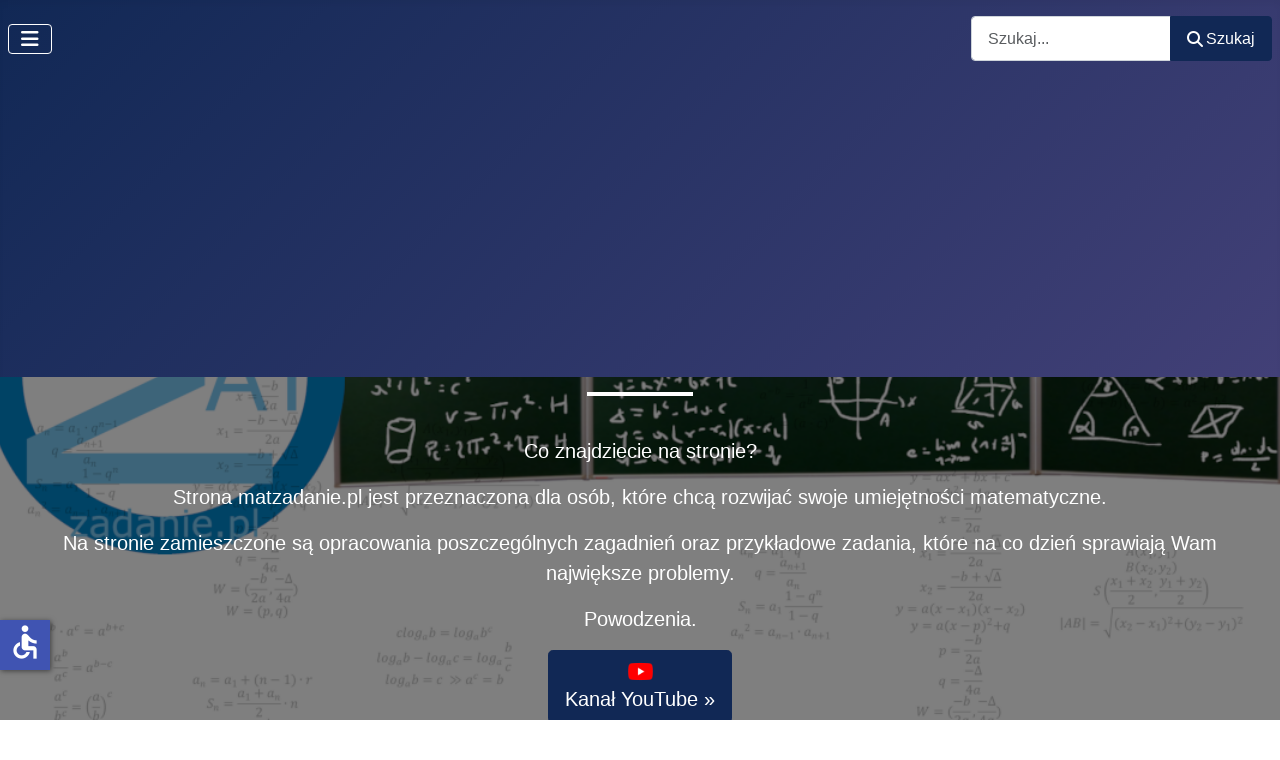

--- FILE ---
content_type: text/html; charset=utf-8
request_url: https://matzadanie.pl/dzial-i/funkcje-i-ich-wlasnosci/zbior-wartosci-funkcji-liczbowej/zbior-wartosci-funkcji-liczbowej-zadanie-6
body_size: 9927
content:
<!DOCTYPE html>
<html lang="pl-pl" dir="ltr">

<head>
    <meta charset="utf-8">
	<meta name="viewport" content="width=device-width, initial-scale=1">
	<meta name="description" content="Sprawdź, czy liczba 5 należy do zbioru wartości funkcji: a) f(x)=3x-6,x∈C b) g(x)=-4x-7,x∈{-5,-3,-1} Zbiór wartości funkcji liczbowej. Zadanie 6">
	<meta name="generator" content="Joomla! - Open Source Content Management">
	<title>Zbiór wartości funkcji liczbowej. Zadanie 6</title>
	<link href="/media/templates/site/cassiopeia/images/joomla-favicon.svg" rel="icon" type="image/svg+xml">
	<link href="/media/templates/site/cassiopeia/images/favicon.ico" rel="alternate icon" type="image/vnd.microsoft.icon">
	<link href="/media/system/images/joomla-favicon-pinned.svg" rel="mask-icon" color="#000">
	<link href="https://matzadanie.pl/component/finder/search?format=opensearch&amp;Itemid=101" rel="search" title="szukaj w matzadanie..." type="application/opensearchdescription+xml">

    <link href="/media/system/css/joomla-fontawesome.min.css?a511d9" rel="lazy-stylesheet"><noscript><link href="/media/system/css/joomla-fontawesome.min.css?a511d9" rel="stylesheet"></noscript>
	<link href="/media/templates/site/cassiopeia/css/template.min.css?a511d9" rel="stylesheet">
	<link href="/media/templates/site/cassiopeia/css/global/colors_standard.min.css?a511d9" rel="stylesheet">
	<link href="/media/vendor/awesomplete/css/awesomplete.css?1.1.7" rel="stylesheet">
	<link href="/media/templates/site/cassiopeia/css/vendor/joomla-custom-elements/joomla-alert.min.css?0.4.1" rel="stylesheet">
	<link href="/media/templates/site/cassiopeia/css/user.css?a511d9" rel="stylesheet">
	<link href="/plugins/content/jw_allvideos/jw_allvideos/tmpl/Responsive/css/template.css?v=7.0" rel="stylesheet">
	<style>:root {
		--hue: 214;
		--template-bg-light: #f0f4fb;
		--template-text-dark: #495057;
		--template-text-light: #ffffff;
		--template-link-color: var(--link-color);
		--template-special-color: #001B4C;
		
	}</style>
	<style>
#mod-custom111{background-image: url("/images/banners/banner2.png");}
</style>

    <script src="/media/vendor/metismenujs/js/metismenujs.min.js?1.4.0" defer></script>
	<script src="/media/templates/site/cassiopeia/js/mod_menu/menu-metismenu.min.js?a511d9" defer></script>
	<script type="application/json" class="joomla-script-options new">{"joomla.jtext":{"MOD_FINDER_SEARCH_VALUE":"Szukaj...","COM_FINDER_SEARCH_FORM_LIST_LABEL":"Wyniki wyszukiwania","JLIB_JS_AJAX_ERROR_OTHER":"Wystąpił błąd podczas pobierania danych JSON: kod odpowiedzi HTTP %s.","JLIB_JS_AJAX_ERROR_PARSE":"Wystąpił błąd podczas przetwarzania następujących danych JSON:<br\/><code style=\"color:inherit;white-space:pre-wrap;padding:0;margin:0;border:0;background:inherit;\">%s<\/code>.","ERROR":"Błąd","MESSAGE":"Wiadomość","NOTICE":"Uwaga","WARNING":"Ostrzeżenie","JCLOSE":"Zamknij","JOK":"OK","JOPEN":"Otwórz"},"finder-search":{"url":"\/component\/finder\/?task=suggestions.suggest&format=json&tmpl=component&Itemid=101"},"system.paths":{"root":"","rootFull":"https:\/\/matzadanie.pl\/","base":"","baseFull":"https:\/\/matzadanie.pl\/"},"csrf.token":"1dbaf70a64cb389e4f8032e9e325978e","accessibility-options":{"labels":{"menuTitle":"Ustawienia dostępności","increaseText":"Zwiększ rozmiar tekstu","decreaseText":"Zmniejsz rozmiar tekstu","increaseTextSpacing":"Zwiększ odstępy w tekście","decreaseTextSpacing":"Zmniejsz odstępy w tekście","invertColors":"Odwróć kolory","grayHues":"Szare odcienie","underlineLinks":"Podkreślaj łącza","bigCursor":"Duży kursor","readingGuide":"Linia czytania","textToSpeech":"Tekst na mowę","speechToText":"Mowa na tekst","resetTitle":"Wyczyść","closeTitle":"Zamknij"},"icon":{"position":{"left":{"size":"0","units":"px"}},"useEmojis":false},"hotkeys":{"enabled":true,"helpTitles":true},"textToSpeechLang":["pl-PL"],"speechToTextLang":["pl-PL"]}}</script>
	<script src="/media/system/js/core.min.js?a3d8f8"></script>
	<script src="/media/templates/site/cassiopeia/js/template.min.js?a511d9" type="module"></script>
	<script src="/media/vendor/bootstrap/js/collapse.min.js?5.3.8" type="module"></script>
	<script src="/media/vendor/awesomplete/js/awesomplete.min.js?1.1.7" defer></script>
	<script src="/media/com_finder/js/finder.min.js?755761" type="module"></script>
	<script src="/media/system/js/messages.min.js?9a4811" type="module"></script>
	<script src="/media/vendor/accessibility/js/accessibility.min.js?3.0.17" defer></script>
	<script src="/plugins/content/jw_allvideos/jw_allvideos/includes/js/behaviour.js?v=7.0"></script>
	<script type="application/ld+json">{"@context":"https://schema.org","@type":"BreadcrumbList","@id":"https://matzadanie.pl/#/schema/BreadcrumbList/17","itemListElement":[{"@type":"ListItem","position":1,"item":{"@id":"https://matzadanie.pl/","name":"Start"}},{"@type":"ListItem","position":2,"item":{"@id":"https://matzadanie.pl/dzial-i","name":"Dział I"}},{"@type":"ListItem","position":3,"item":{"@id":"https://matzadanie.pl/dzial-i/funkcje-i-ich-wlasnosci","name":"Funkcje i ich własności"}},{"@type":"ListItem","position":4,"item":{"@id":"https://matzadanie.pl/dzial-i/funkcje-i-ich-wlasnosci/zbior-wartosci-funkcji-liczbowej","name":"Zbiór wartości funkcji liczbowej"}},{"@type":"ListItem","position":5,"item":{"name":"Zbiór wartości funkcji liczbowej. Zadanie 6"}}]}</script>
	<script type="application/ld+json">{"@context":"https://schema.org","@graph":[{"@type":"Organization","@id":"https://matzadanie.pl/#/schema/Organization/base","name":"matzadanie.pl","url":"https://matzadanie.pl/"},{"@type":"WebSite","@id":"https://matzadanie.pl/#/schema/WebSite/base","url":"https://matzadanie.pl/","name":"matzadanie.pl","publisher":{"@id":"https://matzadanie.pl/#/schema/Organization/base"},"potentialAction":{"@type":"SearchAction","target":"https://matzadanie.pl/component/finder/search?q={search_term_string}&amp;Itemid=101","query-input":"required name=search_term_string"}},{"@type":"WebPage","@id":"https://matzadanie.pl/#/schema/WebPage/base","url":"https://matzadanie.pl/dzial-i/funkcje-i-ich-wlasnosci/zbior-wartosci-funkcji-liczbowej/zbior-wartosci-funkcji-liczbowej-zadanie-6","name":"Zbiór wartości funkcji liczbowej. Zadanie 6","description":"Sprawdź, czy liczba 5 należy do zbioru wartości funkcji: a) f(x)=3x-6,x∈C b) g(x)=-4x-7,x∈{-5,-3,-1} Zbiór wartości funkcji liczbowej. Zadanie 6","isPartOf":{"@id":"https://matzadanie.pl/#/schema/WebSite/base"},"about":{"@id":"https://matzadanie.pl/#/schema/Organization/base"},"inLanguage":"pl-PL","breadcrumb":{"@id":"https://matzadanie.pl/#/schema/BreadcrumbList/17"}},{"@type":"Article","@id":"https://matzadanie.pl/#/schema/com_content/article/579","name":"Zbiór wartości funkcji liczbowej. Zadanie 6","headline":"Zbiór wartości funkcji liczbowej. Zadanie 6","inLanguage":"pl-PL","interactionStatistic":{"@type":"InteractionCounter","userInteractionCount":2013},"isPartOf":{"@id":"https://matzadanie.pl/#/schema/WebPage/base"}}]}</script>
	<script type="module">window.addEventListener("load", function() {new Accessibility(Joomla.getOptions("accessibility-options") || {});});</script>


	<!-- Google Adsense -->
	<script async src="https://pagead2.googlesyndication.com/pagead/js/adsbygoogle.js?client=ca-pub-4177504774118832"
     	crossorigin="anonymous"></script>
	
	<!-- Global site tag (gtag.js) - Google Analytics -->
	<script async src="https://www.googletagmanager.com/gtag/js?id=G-8MCL6NR4E9"></script>
	<script>
  		window.dataLayer = window.dataLayer || [];
  		function gtag(){dataLayer.push(arguments);}
  		gtag('js', new Date());

  		gtag('config', 'G-8MCL6NR4E9');
	</script>
  
</head>

<body class="site com_content wrapper-static view-article layout-blog no-task itemid-169">
    <header class="header container-header full-width">

        
        
        
                    <div class="grid-child container-nav">
                                    
<nav class="navbar navbar-expand-lg" aria-label="Menu rozwijane">
    <button class="navbar-toggler navbar-toggler-right" type="button" data-bs-toggle="collapse" data-bs-target="#navbar115" aria-controls="navbar115" aria-expanded="false" aria-label="Przełącz nawigację">
        <span class="icon-menu" aria-hidden="true"></span>
    </button>
    <div class="collapse navbar-collapse" id="navbar115">
        <ul class="mod-menu mod-menu_dropdown-metismenu metismenu mod-list ">
<li class="metismenu-item item-229 level-1 deeper parent"><a href="/start" >Start</a><button class="mm-collapsed mm-toggler mm-toggler-link" aria-haspopup="true" aria-expanded="false" aria-label="Start"></button><ul class="mm-collapse"><li class="metismenu-item item-126 level-2"><a href="/start/polityka-plikow-cookie" >Polityka plików cookie</a></li></ul></li><li class="metismenu-item item-112 level-1 deeper parent"><a href="/egzamin-osmoklasisty" >Egzamin ósmoklasisty</a><button class="mm-collapsed mm-toggler mm-toggler-link" aria-haspopup="true" aria-expanded="false" aria-label="Egzamin ósmoklasisty"></button><ul class="mm-collapse"><li class="metismenu-item item-460 level-2"><a href="/egzamin-osmoklasisty/egzamin-osmoklasisty-2025" >Egzamin ósmoklasisty 2025</a></li><li class="metismenu-item item-433 level-2"><a href="/egzamin-osmoklasisty/egzamin-osmoklasisty-2024" >Egzamin ósmoklasisty 2024</a></li><li class="metismenu-item item-237 level-2"><a href="/egzamin-osmoklasisty/egzamin-osmoklasisty-2023" >Egzamin ósmoklasisty 2023</a></li><li class="metismenu-item item-116 level-2"><a href="/egzamin-osmoklasisty/egzamin-osmoklasisty-2022" >Egzamin ósmoklasisty 2022</a></li><li class="metismenu-item item-115 level-2"><a href="/egzamin-osmoklasisty/egzamin-osmoklasisty-2021" >Egzamin ósmoklasisty 2021</a></li><li class="metismenu-item item-114 level-2"><a href="/egzamin-osmoklasisty/egzamin-osmoklasisty-2020" >Egzamin ósmoklasisty 2020</a></li><li class="metismenu-item item-113 level-2"><a href="/egzamin-osmoklasisty/egzamin-osmoklasisty-2019" >Egzamin ósmoklasisty 2019</a></li></ul></li><li class="metismenu-item item-123 level-1 deeper parent"><a href="/egzamin-maturalny" >Egzamin maturalny</a><button class="mm-collapsed mm-toggler mm-toggler-link" aria-haspopup="true" aria-expanded="false" aria-label="Egzamin maturalny"></button><ul class="mm-collapse"><li class="metismenu-item item-459 level-2"><a href="/egzamin-maturalny/egzamin-maturalny-2025" >Egzamin maturalny 2025</a></li><li class="metismenu-item item-353 level-2"><a href="/egzamin-maturalny/egzamin-maturalny-2024" >Egzamin maturalny 2024</a></li><li class="metismenu-item item-230 level-2"><a href="/egzamin-maturalny/egzamin-maturalny-2023" >Egzamin maturalny 2023</a></li><li class="metismenu-item item-134 level-2"><a href="/egzamin-maturalny/egzamin-maturalny-2022" >Egzamin maturalny 2022</a></li><li class="metismenu-item item-133 level-2"><a href="/egzamin-maturalny/egzamin-maturalny-2021" >Egzamin maturalny 2021</a></li><li class="metismenu-item item-132 level-2"><a href="/egzamin-maturalny/egzamin-maturalny-2020" >Egzamin maturalny 2020</a></li><li class="metismenu-item item-128 level-2"><a href="/egzamin-maturalny/egzamin-maturalny-2019" >Egzamin maturalny 2019</a></li><li class="metismenu-item item-127 level-2"><a href="/egzamin-maturalny/egzamin-maturalny-2018" >Egzamin maturalny 2018</a></li><li class="metismenu-item item-125 level-2"><a href="/egzamin-maturalny/egzamin-maturalny-2017" >Egzamin maturalny 2017</a></li><li class="metismenu-item item-124 level-2"><a href="/egzamin-maturalny/egzamin-maturalny-2016" >Egzamin maturalny 2016</a></li></ul></li><li class="metismenu-item item-129 level-1 active deeper parent"><a href="/dzial-i" >Dział I</a><button class="mm-collapsed mm-toggler mm-toggler-link" aria-haspopup="true" aria-expanded="false" aria-label="Dział I"></button><ul class="mm-collapse"><li class="metismenu-item item-131 level-2 deeper parent"><a href="/dzial-i/zbiory-liczbowe-liczby-rzeczywiste" >Zbiory liczbowe. Liczby rzeczywiste</a><button class="mm-collapsed mm-toggler mm-toggler-link" aria-haspopup="true" aria-expanded="false" aria-label="Zbiory liczbowe. Liczby rzeczywiste"></button><ul class="mm-collapse"><li class="metismenu-item item-136 level-3"><a href="/dzial-i/zbiory-liczbowe-liczby-rzeczywiste/zbior-dzialania-na-zbiorach" >Zbiór. Działania na zbiorach</a></li><li class="metismenu-item item-137 level-3"><a href="/dzial-i/zbiory-liczbowe-liczby-rzeczywiste/zbiory-liczbowe-os-liczbowa" >Zbiory liczbowe. Oś liczbowa</a></li><li class="metismenu-item item-138 level-3"><a href="/dzial-i/zbiory-liczbowe-liczby-rzeczywiste/prawa-dzialan-w-zbiorze-liczb-rzeczywistych" >Prawa działań w zbiorze liczb rzeczywistych</a></li><li class="metismenu-item item-139 level-3"><a href="/dzial-i/zbiory-liczbowe-liczby-rzeczywiste/przedzialy" >Przedziały</a></li><li class="metismenu-item item-140 level-3"><a href="/dzial-i/zbiory-liczbowe-liczby-rzeczywiste/zbior-liczb-naturalnych-i-zbior-liczb-calkowitych" >Zbiór liczb naturalnych i zbiór liczb całkowitych</a></li><li class="metismenu-item item-141 level-3"><a href="/dzial-i/zbiory-liczbowe-liczby-rzeczywiste/rownania" >Równania</a></li><li class="metismenu-item item-142 level-3"><a href="/dzial-i/zbiory-liczbowe-liczby-rzeczywiste/nierownosci" >Nierówności</a></li><li class="metismenu-item item-143 level-3"><a href="/dzial-i/zbiory-liczbowe-liczby-rzeczywiste/procenty" >Procenty</a></li><li class="metismenu-item item-144 level-3"><a href="/dzial-i/zbiory-liczbowe-liczby-rzeczywiste/przyblizenia" >Przybliżenia</a></li></ul></li><li class="metismenu-item item-146 level-2 deeper parent"><a href="/dzial-i/wyrazenia-algebraiczne" >Wyrażenia algebraiczne</a><button class="mm-collapsed mm-toggler mm-toggler-link" aria-haspopup="true" aria-expanded="false" aria-label="Wyrażenia algebraiczne"></button><ul class="mm-collapse"><li class="metismenu-item item-147 level-3"><a href="/dzial-i/wyrazenia-algebraiczne/potega-o-wykladniku-naturalnym" >Potęga o wykładniku naturalnym</a></li><li class="metismenu-item item-148 level-3"><a href="/dzial-i/wyrazenia-algebraiczne/pierwiastek-arytmetyczny" >Pierwiastek arytmetyczny</a></li><li class="metismenu-item item-149 level-3"><a href="/dzial-i/wyrazenia-algebraiczne/dzialania-na-wyrazeniach-algebraicznych" >Działania na wyrażeniach algebraicznych</a></li><li class="metismenu-item item-150 level-3"><a href="/dzial-i/wyrazenia-algebraiczne/wzory-skroconego-mnozenia" >Wzory skróconego mnożenia</a></li><li class="metismenu-item item-151 level-3"><a href="/dzial-i/wyrazenia-algebraiczne/potega-o-wykladniku-calkowitym-ujemnym" >Potęga o wykładniku całkowitym ujemnym</a></li><li class="metismenu-item item-152 level-3"><a href="/dzial-i/wyrazenia-algebraiczne/potega-o-wykladniku-wymiernym" >Potęga o wykładniku wymiernym</a></li><li class="metismenu-item item-153 level-3"><a href="/dzial-i/wyrazenia-algebraiczne/potega-o-wykladniku-rzeczywistym" >Potęga o wykładniku rzeczywistym</a></li><li class="metismenu-item item-154 level-3"><a href="/dzial-i/wyrazenia-algebraiczne/logarytmy" >Logarytmy</a></li><li class="metismenu-item item-155 level-3"><a href="/dzial-i/wyrazenia-algebraiczne/srednie" >Średnie</a></li></ul></li><li class="metismenu-item item-156 level-2 active deeper parent"><a href="/dzial-i/funkcje-i-ich-wlasnosci" >Funkcje i ich własności</a><button class="mm-collapsed mm-toggler mm-toggler-link" aria-haspopup="true" aria-expanded="false" aria-label="Funkcje i ich własności"></button><ul class="mm-collapse"><li class="metismenu-item item-166 level-3"><a href="/dzial-i/funkcje-i-ich-wlasnosci/pojecie-funkcji-funkcja-liczbowa-sposoby-opisywania-funkcji" >Pojęcie funkcji. Funkcja liczbowa. Sposoby opisywania funkcji</a></li><li class="metismenu-item item-167 level-3"><a href="/dzial-i/funkcje-i-ich-wlasnosci/wykres-funkcji" >Wykres funkcji</a></li><li class="metismenu-item item-168 level-3"><a href="/dzial-i/funkcje-i-ich-wlasnosci/dziedzina-funkcji-liczbowej" >Dziedzina funkcji liczbowej</a></li><li class="metismenu-item item-169 level-3 current active"><a href="/dzial-i/funkcje-i-ich-wlasnosci/zbior-wartosci-funkcji-liczbowej" aria-current="location">Zbiór wartości funkcji liczbowej</a></li><li class="metismenu-item item-170 level-3"><a href="/dzial-i/funkcje-i-ich-wlasnosci/miejsce-zerowe-funkcji" >Miejsce zerowe funkcji</a></li><li class="metismenu-item item-171 level-3"><a href="/dzial-i/funkcje-i-ich-wlasnosci/monotonicznosc-funkcji" >Monotoniczność funkcji</a></li><li class="metismenu-item item-172 level-3"><a href="/dzial-i/funkcje-i-ich-wlasnosci/wlasnosci-funkcji" >Własności funkcji</a></li></ul></li><li class="metismenu-item item-157 level-2 deeper parent"><a href="/dzial-i/funkcja-liniowa" >Funkcja liniowa</a><button class="mm-collapsed mm-toggler mm-toggler-link" aria-haspopup="true" aria-expanded="false" aria-label="Funkcja liniowa"></button><ul class="mm-collapse"><li class="metismenu-item item-173 level-3"><a href="/dzial-i/funkcja-liniowa/proporcjonalnosc-prosta" >Proporcjonalność prosta</a></li><li class="metismenu-item item-174 level-3"><a href="/dzial-i/funkcja-liniowa/wykres-i-miejsce-zerowe-funkcji-liniowej" >Wykres i miejsce zerowe funkcji liniowej</a></li><li class="metismenu-item item-175 level-3"><a href="/dzial-i/funkcja-liniowa/wspolczynnik-kierunkowy-funkcji-liniowej" >Współczynnik kierunkowy funkcji liniowej</a></li><li class="metismenu-item item-176 level-3"><a href="/dzial-i/funkcja-liniowa/wlasnosci-funkcji-liniowej-zadania-rozne" >Własności funkcji liniowej - zadania różne</a></li></ul></li><li class="metismenu-item item-158 level-2 deeper parent"><a href="/dzial-i/uklady-rownan-liniowych-z-dwiema-niewiadomymi" >Układy równań liniowych z dwiema niewiadomymi</a><button class="mm-collapsed mm-toggler mm-toggler-link" aria-haspopup="true" aria-expanded="false" aria-label="Układy równań liniowych z dwiema niewiadomymi"></button><ul class="mm-collapse"><li class="metismenu-item item-177 level-3"><a href="/dzial-i/uklady-rownan-liniowych-z-dwiema-niewiadomymi/rownania-pierwszego-stopnia-z-dwiema-niewiadomymi" >Równania pierwszego stopnia z dwiema niewiadomymi</a></li><li class="metismenu-item item-178 level-3"><a href="/dzial-i/uklady-rownan-liniowych-z-dwiema-niewiadomymi/uklady-rownan-pierwszego-stopnia-z-dwiema-niewiadomymi-graficzne-rozwiazywanie-ukladow-rownan" >Układy równań pierwszego stopnia z dwiema niewiadomymi. Graficzne rozwiązywanie układów równań</a></li><li class="metismenu-item item-179 level-3"><a href="/dzial-i/uklady-rownan-liniowych-z-dwiema-niewiadomymi/rozwiazywanie-ukladow-rownan-metoda-podstawiania" >Rozwiązywanie układów równań metodą podstawiania</a></li><li class="metismenu-item item-180 level-3"><a href="/dzial-i/uklady-rownan-liniowych-z-dwiema-niewiadomymi/rozwiazywanie-ukladow-rownan-metoda-przeciwnych-wspolczynnikow" >Rozwiązywanie układów równań metodą przeciwnych współczynników</a></li><li class="metismenu-item item-181 level-3"><a href="/dzial-i/uklady-rownan-liniowych-z-dwiema-niewiadomymi/zastosowanie-ukladow-rownan-do-rozwiazywania-zadan" >Zastosowanie układów równań do rozwiązywania zadań</a></li></ul></li><li class="metismenu-item item-159 level-2 deeper parent"><a href="/dzial-i/podstawowe-wlasnosci-wybranych-funkcji" >Podstawowe własności wybranych funkcji</a><button class="mm-collapsed mm-toggler mm-toggler-link" aria-haspopup="true" aria-expanded="false" aria-label="Podstawowe własności wybranych funkcji"></button><ul class="mm-collapse"><li class="metismenu-item item-182 level-3"><a href="/dzial-i/podstawowe-wlasnosci-wybranych-funkcji/funkcja-kwadratowa-podstawowe-wlasnosci" >Funkcja kwadratowa - podstawowe własności</a></li><li class="metismenu-item item-183 level-3"><a href="/dzial-i/podstawowe-wlasnosci-wybranych-funkcji/proporcjonalnosc-odwrotna" >Proporcjonalność odwrotna</a></li><li class="metismenu-item item-184 level-3"><a href="/dzial-i/podstawowe-wlasnosci-wybranych-funkcji/funkcja-wykladnicza" >Funkcja wykładnicza</a></li><li class="metismenu-item item-185 level-3"><a href="/dzial-i/podstawowe-wlasnosci-wybranych-funkcji/funkcja-logarytmiczna" >Funkcja logarytmiczna</a></li></ul></li><li class="metismenu-item item-160 level-2 deeper parent"><a href="/dzial-i/geometria-plaska" >Geometria płaska</a><button class="mm-collapsed mm-toggler mm-toggler-link" aria-haspopup="true" aria-expanded="false" aria-label="Geometria płaska"></button><ul class="mm-collapse"><li class="metismenu-item item-186 level-3"><a href="/dzial-i/geometria-plaska/punkt-prosta-odcinek-polprosta-kat-figura-wypukla-figura-ograniczona" >Punkt, prosta, odcinek, półprosta, kąt, figura wypukła, figura ograniczona</a></li><li class="metismenu-item item-187 level-3"><a href="/dzial-i/geometria-plaska/wzajemne-polozenie-prostych-na-plaszczyznie-odleglosc-punktu-od-prostej-odleglosc-miedzy-prostymi-symetralna-odcinka-dwusieczna-kata" >Wzajemne położenie prostych na płaszczyźnie, odległość punktu od prostej, odległość między prostymi,  symetralna odcinka, dwusieczna kąta</a></li><li class="metismenu-item item-189 level-3"><a href="/dzial-i/geometria-plaska/dwie-proste-przeciete-trzecia-prosta-suma-katow-w-trojkacie" >Dwie proste przecięte trzecią prostą, suma kątów w trójkącie</a></li><li class="metismenu-item item-190 level-3"><a href="/dzial-i/geometria-plaska/wielokat-wielokat-foremny-suma-katow-w-wielokacie" >Wielokąt, wielokąt foremny, suma kątów w wielokącie</a></li><li class="metismenu-item item-191 level-3"><a href="/dzial-i/geometria-plaska/twierdzenie-talesa" >Twierdzenie Talesa</a></li><li class="metismenu-item item-192 level-3"><a href="/dzial-i/geometria-plaska/podzial-trojkatow-nierownosc-trojkata-odcinek-laczacy-srodki-bokow-w-trojkacie" >Podział trójkątów, nierówność trójkąta, odcinek łączący środki boków w trójkącie</a></li><li class="metismenu-item item-193 level-3"><a href="/dzial-i/geometria-plaska/twierdzenie-pitagorasa-twierdzenie-odwrotne-do-twierdzenia-pitagorasa" >Twierdzenie Pitagorasa, twierdzenie odwrotne do twierdzenia Pitagorasa</a></li><li class="metismenu-item item-194 level-3"><a href="/dzial-i/geometria-plaska/wysokosci-w-trojkacie-srodkowe-w-trojkacie" >Wysokości w trójkącie. Środkowe w trójkącie</a></li><li class="metismenu-item item-195 level-3"><a href="/dzial-i/geometria-plaska/przystawanie-trojkatow" >Przystawanie trójkątów</a></li><li class="metismenu-item item-196 level-3"><a href="/dzial-i/geometria-plaska/podobienstwo-trojkatow" >Podobieństwo trójkątów</a></li></ul></li><li class="metismenu-item item-161 level-2 deeper parent"><a href="/dzial-i/trygonometria" >Trygonometria</a><button class="mm-collapsed mm-toggler mm-toggler-link" aria-haspopup="true" aria-expanded="false" aria-label="Trygonometria"></button><ul class="mm-collapse"><li class="metismenu-item item-197 level-3"><a href="/dzial-i/trygonometria/okreslenie-sinusa-cosinusa-tangensa-i-cotangensa-w-trojkacie-prostokatnym" >Określenie sinusa, cosinusa, tangensa i cotangensa w trójkącie prostokątnym</a></li><li class="metismenu-item item-198 level-3"><a href="/dzial-i/trygonometria/wartosci-sinusa-cosinusa-tangensa-i-cotangensa-katow-30-o-45-o-60-o" >Wartości sinusa, cosinusa, tangensa i cotangensa kątów 30^o, 45^o, 60^o</a></li><li class="metismenu-item item-199 level-3"><a href="/dzial-i/trygonometria/zaleznosci-miedzy-funkcjami-trygonometrycznymi-tego-samego-kata-ostrego" >Zależności między funkcjami trygonometrycznymi tego samego kąta ostrego</a></li></ul></li></ul></li><li class="metismenu-item item-162 level-1 deeper parent"><a href="/dzial-ii" >Dział II</a><button class="mm-collapsed mm-toggler mm-toggler-link" aria-haspopup="true" aria-expanded="false" aria-label="Dział II"></button><ul class="mm-collapse"><li class="metismenu-item item-163 level-2 deeper parent"><a href="/dzial-ii/przeksztalcenia-wykresow-funkcji" >Przekształcenia wykresów funkcji</a><button class="mm-collapsed mm-toggler mm-toggler-link" aria-haspopup="true" aria-expanded="false" aria-label="Przekształcenia wykresów funkcji"></button><ul class="mm-collapse"><li class="metismenu-item item-200 level-3"><a href="/dzial-ii/przeksztalcenia-wykresow-funkcji/wektor-na-plaszczyznie" >Wektor na płaszczyźnie</a></li><li class="metismenu-item item-201 level-3"><a href="/dzial-ii/przeksztalcenia-wykresow-funkcji/wektor-w-ukladzie-wspolrzednych" >Wektor w układzie współrzędnych</a></li><li class="metismenu-item item-202 level-3"><a href="/dzial-ii/przeksztalcenia-wykresow-funkcji/przesuniecie-rownolegle-przesuniecie-rownolegle-wzdluz-osi-ox" >Przesunięcie równoległe. Przesunięcie równoległe wzdłuż osi OX</a></li><li class="metismenu-item item-203 level-3"><a href="/dzial-ii/przeksztalcenia-wykresow-funkcji/przesuniecie-rownolegle-wzdluz-osi-oy" >Przesunięcie równoległe wzdłuż osi OY</a></li><li class="metismenu-item item-204 level-3"><a href="/dzial-ii/przeksztalcenia-wykresow-funkcji/symetria-osiowa-wzgledem-osi-ox-i-oy" >Symetria osiowa względem osi OX i OY</a></li><li class="metismenu-item item-205 level-3"><a href="/dzial-ii/przeksztalcenia-wykresow-funkcji/symetria-srodkowa-wzgledem-punktu-0-0" >Symetria środkowa względem punktu (0,0)</a></li><li class="metismenu-item item-206 level-3"><a href="/dzial-ii/przeksztalcenia-wykresow-funkcji/zastosowanie-wykresow-funkcji-do-rozwiazywania-rownan-i-nierownosci" >Zastosowanie wykresów funkcji do rozwiązywania równań i nierówności</a></li></ul></li><li class="metismenu-item item-164 level-2 deeper parent"><a href="/dzial-ii/rownania-i-nierownosci-z-wartoscia-bezwzgledna" >Równania i nierówności z wartością bezwzględną</a><button class="mm-collapsed mm-toggler mm-toggler-link" aria-haspopup="true" aria-expanded="false" aria-label="Równania i nierówności z wartością bezwzględną"></button><ul class="mm-collapse"><li class="metismenu-item item-207 level-3"><a href="/dzial-ii/rownania-i-nierownosci-z-wartoscia-bezwzgledna/wartosc-bezwzgledna-liczby-rzeczywistej" >Wartość bezwzględna liczby rzeczywistej</a></li><li class="metismenu-item item-208 level-3"><a href="/dzial-ii/rownania-i-nierownosci-z-wartoscia-bezwzgledna/odleglosc-miedzy-liczbami-na-osi-liczbowej-geometryczna-interpretacja-wartosci-bezwzglednej-na-osi-liczbowej" >Odległość między liczbami na osi liczbowej. Geometryczna interpretacja wartości bezwzględnej na osi liczbowej</a></li><li class="metismenu-item item-210 level-3"><a href="/dzial-ii/rownania-i-nierownosci-z-wartoscia-bezwzgledna/proste-rownania-z-wartoscia-bezwzgledna" >Proste równania z wartością bezwzględną</a></li><li class="metismenu-item item-211 level-3"><a href="/dzial-ii/rownania-i-nierownosci-z-wartoscia-bezwzgledna/proste-nierownosci-z-wartoscia-bezwzgledna" >Proste nierówności z wartością bezwzględną</a></li></ul></li><li class="metismenu-item item-165 level-2 deeper parent"><a href="/dzial-ii/funkcja-kwadratowa" >Funkcja kwadratowa</a><button class="mm-collapsed mm-toggler mm-toggler-link" aria-haspopup="true" aria-expanded="false" aria-label="Funkcja kwadratowa"></button><ul class="mm-collapse"><li class="metismenu-item item-212 level-3"><a href="/dzial-ii/funkcja-kwadratowa/zwiazek-miedzy-wzorem-funkcji-kwadratowej-w-postaci-ogolnej-a-wzorem-funkcji-kwadratowej-w-postaci-kanonicznej" >Związek między wzorem funkcji kwadratowej w postaci ogólnej, a wzorem funkcji kwadratowej w postaci kanonicznej</a></li><li class="metismenu-item item-214 level-3"><a href="/dzial-ii/funkcja-kwadratowa/miejsce-zerowe-funkcji-kwadratowej-wzor-funkcji-kwadratowej-w-postaci-iloczynowej" >Miejsce zerowe funkcji kwadratowej. Wzór funkcji kwadratowej w postaci iloczynowej</a></li><li class="metismenu-item item-215 level-3"><a href="/dzial-ii/funkcja-kwadratowa/szkicowanie-wykresow-funkcji-kwadratowych-odczytywanie-wlasnosci-funkcji-kwadratowej-na-podstawie-wykresu" >Szkicowanie wykresów funkcji kwadratowych. Odczytywanie własności funkcji kwadratowej na podstawie wykresu</a></li><li class="metismenu-item item-217 level-3"><a href="/dzial-ii/funkcja-kwadratowa/wyznaczanie-wzoru-funkcji-kwadratowej-na-podstawie-jej-wlasnosci" >Wyznaczanie wzoru funkcji kwadratowej na podstawie jej własności</a></li><li class="metismenu-item item-218 level-3"><a href="/dzial-ii/funkcja-kwadratowa/najmniejsza-oraz-najwieksza-wartosc-funkcji-kwadratowej-w-przedziale-domknietym" >Najmniejsza oraz największa wartość funkcji kwadratowej w przedziale domkniętym</a></li><li class="metismenu-item item-219 level-3"><a href="/dzial-ii/funkcja-kwadratowa/badanie-funkcji-kwadratowej-zadania-optymalizacyjne" >Badanie funkcji kwadratowej - zadania optymalizacyjne</a></li><li class="metismenu-item item-220 level-3"><a href="/dzial-ii/funkcja-kwadratowa/rownania-kwadratowe" >Równania kwadratowe</a></li><li class="metismenu-item item-221 level-3"><a href="/dzial-ii/funkcja-kwadratowa/rownania-prowadzace-do-rownan-kwadratowych" >Równania prowadzące do równań kwadratowych</a></li><li class="metismenu-item item-222 level-3"><a href="/dzial-ii/funkcja-kwadratowa/nierownosci-kwadratowe" >Nierówności kwadratowe</a></li><li class="metismenu-item item-338 level-3"><a href="/dzial-ii/funkcja-kwadratowa/zadania-prowadzace-do-rownan-i-nierownosci-kwadratowych" >Zadania prowadzące do równań i nierówności kwadratowych</a></li></ul></li><li class="metismenu-item item-339 level-2 deeper parent"><a href="/dzial-ii/trygonometria-ii" >Trygonometria II</a><button class="mm-collapsed mm-toggler mm-toggler-link" aria-haspopup="true" aria-expanded="false" aria-label="Trygonometria II"></button><ul class="mm-collapse"><li class="metismenu-item item-341 level-3"><a href="/dzial-ii/trygonometria-ii/sinus-cosinus-tangens-i-cotangens-dowolnego-kata-plaskiego" >Sinus, cosinus, tangens i cotangens dowolnego kąta płaskiego</a></li><li class="metismenu-item item-342 level-3"><a href="/dzial-ii/trygonometria-ii/podstawowe-tozsamosci-trygonometryczne" >Podstawowe tożsamości trygonometryczne</a></li><li class="metismenu-item item-354 level-3"><a href="/dzial-ii/trygonometria-ii/wybrane-wzory-redukcyjne" >Wybrane wzory redukcyjne</a></li></ul></li><li class="metismenu-item item-355 level-2 deeper parent"><a href="/dzial-ii/geometria-analityczna" >Geometria analityczna</a><button class="mm-collapsed mm-toggler mm-toggler-link" aria-haspopup="true" aria-expanded="false" aria-label="Geometria analityczna"></button><ul class="mm-collapse"><li class="metismenu-item item-356 level-3"><a href="/dzial-ii/geometria-analityczna/dlugosc-odcinka-w-ukladzie-wspolrzednych" >Długość odcinka w układzie współrzędnych</a></li><li class="metismenu-item item-377 level-3"><a href="/dzial-ii/geometria-analityczna/rownanie-kierunkowe-prostej" >Równanie kierunkowe prostej</a></li><li class="metismenu-item item-378 level-3"><a href="/dzial-ii/geometria-analityczna/rownanie-okregu" >Równanie okręgu</a></li></ul></li><li class="metismenu-item item-390 level-2 deeper parent"><a href="/dzial-ii/geometria-plaska-ii" >Geometria płaska II</a><button class="mm-collapsed mm-toggler mm-toggler-link" aria-haspopup="true" aria-expanded="false" aria-label="Geometria płaska II"></button><ul class="mm-collapse"><li class="metismenu-item item-391 level-3"><a href="/dzial-ii/geometria-plaska-ii/twierdzenie-sinusow" >Twierdzenie sinusów</a></li><li class="metismenu-item item-392 level-3"><a href="/dzial-ii/geometria-plaska-ii/twierdzenie-cosinusow" >Twierdzenie cosinusów</a></li><li class="metismenu-item item-393 level-3"><a href="/dzial-ii/geometria-plaska-ii/pole-trojkata" >Pole trójkąta</a></li><li class="metismenu-item item-394 level-3"><a href="/dzial-ii/geometria-plaska-ii/pola-trojkatow-podobnych" >Pola trójkątów podobnych</a></li><li class="metismenu-item item-395 level-3"><a href="/dzial-ii/geometria-plaska-ii/pole-kola-pole-wycinka-kola" >Pole koła, pole wycinka koła</a></li></ul></li><li class="metismenu-item item-396 level-2 deeper parent"><a href="/dzial-ii/wielomiany" >Wielomiany</a><button class="mm-collapsed mm-toggler mm-toggler-link" aria-haspopup="true" aria-expanded="false" aria-label="Wielomiany"></button><ul class="mm-collapse"><li class="metismenu-item item-397 level-3"><a href="/dzial-ii/wielomiany/wielomiany-jednej-zmiennej-rzeczywistej" >Wielomiany jednej zmiennej rzeczywistej</a></li></ul></li></ul></li><li class="metismenu-item item-223 level-1"><a href="/ciekawostki" >Ciekawostki</a></li></ul>
    </div>
</nav>

                                                    <div class="container-search">
                        
<form class="mod-finder js-finder-searchform form-search" action="/component/finder/search?Itemid=101" method="get" role="search">
    <label for="mod-finder-searchword110" class="visually-hidden finder">szukaj w matzadanie...</label><div class="mod-finder__search input-group"><input type="text" name="q" id="mod-finder-searchword110" class="js-finder-search-query form-control" value="" placeholder="Szukaj..."><button class="btn btn-primary" type="submit"><span class="icon-search icon-white" aria-hidden="true"></span> Szukaj</button></div>
            <input type="hidden" name="Itemid" value="101"></form>

                    </div>
                            </div>
            </header>

    <div class="site-grid">
                    <div class="container-banner full-width">
                
<div class="mod-custom custom banner-overlay" id="mod-custom111">
    <div class="overlay">
        <h1 class="display-4 text-thin">Witaj w matzadanie!</h1>
<p class="lead"><strong>Co znajdziecie na stronie?</strong></p>
<p class="lead"><strong> Strona matzadanie.pl jest przeznaczona dla osób, które chcą rozwijać swoje umiejętności matematyczne.</strong></p>
<p class="lead"><strong>Na stronie zamieszczone są opracowania poszczególnych zagadnień oraz przykładowe zadania, które na co dzień sprawiają Wam największe problemy.</strong></p>
<p class="lead"><strong>Powodzenia.</strong></p>
<p align="center"><a href="https://youtube.com/channel/UCgfFyCr2I59WEnfd5KHDg5w?sub_confirmation=1" target="_blank" rel="noopener" class="btn btn-primary btn-lg"><img src="/images/logo/yt.png" alt="yt" width="25" height="25" /> Kanał YouTube »</a></p>
<p align="center"><a href="/egzamin-osmoklasisty/egzamin-osmoklasisty" class="btn btn-primary btn-lg">Egzamin ósmoklasisty »</a></p>
<p align="center"><a href="/egzamin-maturalny/egzamin-maturalny-poziom-podstawowy" class="btn btn-primary btn-lg">Egzamin maturalny »</a></p>
<p><a href="https://www.matzadanie.pl/start/polityka-plikow-cookie" class="btn btn-primary btn-lg">Polityka plików cookie »</a></p>    </div>
</div>

            </div>
        
        
        
        
        <div class="grid-child container-component">
            <nav class="mod-breadcrumbs__wrapper" aria-label="Breadcrumbs">
    <ol class="mod-breadcrumbs breadcrumb px-3 py-2">
                    <li class="mod-breadcrumbs__here float-start">
                Jesteś tutaj: &#160;
            </li>
        
        <li class="mod-breadcrumbs__item breadcrumb-item"><a href="/" class="pathway"><span>Start</span></a></li><li class="mod-breadcrumbs__item breadcrumb-item"><a href="/dzial-i" class="pathway"><span>Dział I</span></a></li><li class="mod-breadcrumbs__item breadcrumb-item"><a href="/dzial-i/funkcje-i-ich-wlasnosci" class="pathway"><span>Funkcje i ich własności</span></a></li><li class="mod-breadcrumbs__item breadcrumb-item"><a href="/dzial-i/funkcje-i-ich-wlasnosci/zbior-wartosci-funkcji-liczbowej" class="pathway"><span>Zbiór wartości funkcji liczbowej</span></a></li><li class="mod-breadcrumbs__item breadcrumb-item active"><span>Zbiór wartości funkcji liczbowej. Zadanie 6</span></li>    </ol>
    </nav>

            <div class="main-top card ">
        <div class="card-body">
                
<div id="mod-custom112" class="mod-custom custom">
    <p style="text-align: center;"><img src="/images/logo/yt.png" alt="yt" width="15" height="15" />&nbsp;<a href="https://www.youtube.com/channel/UCgfFyCr2I59WEnfd5KHDg5w" target="_blank" rel="noopener">Youtube</a> &nbsp; &nbsp; &nbsp;<img src="/images/logo/mail.png" alt="mail" width="15" height="15" />&nbsp;<a href="mailto:matzadanie@onet.pl" target="_blank">Kontakt</a>&nbsp;&nbsp; &nbsp; <img src="/images/logo/tw.jpg" alt="tw" width="15" height="15" />&nbsp;<a href="https://twitter.com/matzadanie" target="_blank" rel="noopener">Twitter</a>&nbsp; &nbsp; &nbsp;<img src="/images/logo/fb.png" alt="fb" width="15" height="15" />&nbsp;<a href="https://www.facebook.com/Matzadanie-2196668287116086/" target="_blank" rel="noopener">Facebook</a>&nbsp; &nbsp; &nbsp;<img src="/images/logo/in.png" alt="in" width="15" height="15" />&nbsp;<a href="https://www.instagram.com/matzadanie/" target="_blank" rel="noopener">Instagram</a></p>
<div id="google_translate_element" style="text-align: center;">&nbsp;</div>
<script type="text/javascript">function googleTranslateElementInit() { new google.translate.TranslateElement({ pageLanguage: ' pl ' }, 'google_translate_element');}</script>
<script src="//translate.google.com/translate_a/element.js?cb=googleTranslateElementInit" type="text/javascript"></script></div>
    </div>
</div>

            <div id="system-message-container" aria-live="polite"></div>

            <main>
                <div class="com-content-article item-page">
    <meta itemprop="inLanguage" content="pl-PL">
    
    
        <div class="page-header">
        <h1>
            Zbiór wartości funkcji liczbowej. Zadanie 6        </h1>
                            </div>
        
        
            <dl class="article-info text-muted">

            <dt class="article-info-term">
                        Szczegóły                    </dt>

        
        
        
        
        
    
            
        
                    <dd class="hits">
    <span class="icon-eye icon-fw" aria-hidden="true"></span>
    <meta content="UserPageVisits:2013">
    Odsłon: 2013</dd>
            </dl>
    
    
        
                                                <div class="com-content-article__body">
        <p><span style="font-size: 12pt;">Sprawdź, czy liczba 5 należy do zbioru wartości funkcji:</span></p>
<p><span style="font-size: 12pt;">a)&nbsp;<img src="/images/dzialy/03_funkcje_i_ich_wlasnosci/04_zbior_wartosci_funkcji_liczbowej/z4_6_pliki/image001.png" alt="image001" /></span></p>
<p><span style="font-size: 12pt;">b)&nbsp;<img src="/images/dzialy/03_funkcje_i_ich_wlasnosci/04_zbior_wartosci_funkcji_liczbowej/z4_6_pliki/image002.png" alt="image002" /></span></p>
 
<p style="text-align: center;"><a href="https://www.youtube.com/channel/UCgfFyCr2I59WEnfd5KHDg5w/community" target="_blank" rel="noopener"><img src="/images/spolecznosc.png" alt="spolecznosc" width="78" height="27" /></a>&nbsp; &nbsp; &nbsp;&nbsp;<a href="https://www.youtube.com/channel/UCgfFyCr2I59WEnfd5KHDg5w/join" target="_blank" rel="noopener"><img src="/images/wesprzyj.png" alt="wesprzyj" width="78" height="27" /></a></p>
<p>

<!-- JoomlaWorks "AllVideos" Plugin (v7.0) starts here -->

<div class="avPlayerWrapper avVideo">
    <div class="avPlayerContainer">
        <div id="AVPlayerID_0_dea3743dda3d1d19a0700533662a602e" class="avPlayerBlock">
            <iframe src="https://www.youtube.com/embed/dQ70VcKL890?rel=0&amp;fs=1&amp;wmode=transparent" width="600" height="450" allow="autoplay; fullscreen; encrypted-media" allowfullscreen="true" frameborder="0" scrolling="no" title="JoomlaWorks AllVideos Player"></iframe>        </div>
            </div>
</div>

<!-- JoomlaWorks "AllVideos" Plugin (v7.0) ends here -->

</p>
<p style="text-align: center;"><span style="font-size: 12pt;">Rozwiązanie:</span></p>
<p><span style="font-size: 12pt;">a)&nbsp;<img src="/images/dzialy/03_funkcje_i_ich_wlasnosci/04_zbior_wartosci_funkcji_liczbowej/z4_6_pliki/image001.png" alt="image001" /></span></p>
<p style="text-align: center;"><img src="/images/dzialy/03_funkcje_i_ich_wlasnosci/04_zbior_wartosci_funkcji_liczbowej/z4_6_pliki/image003.png" alt="image003" /></p>
<p style="text-align: center;"><img src="/images/dzialy/03_funkcje_i_ich_wlasnosci/04_zbior_wartosci_funkcji_liczbowej/z4_6_pliki/image004.png" alt="image004" /></p>
<p><img src="/images/dzialy/03_funkcje_i_ich_wlasnosci/04_zbior_wartosci_funkcji_liczbowej/z4_6_pliki/image005.png" alt="image005" style="display: block; margin-left: auto; margin-right: auto;" /></p>
<p><span style="font-size: 12pt;">5 nie należy do zbioru wartości funkcji <em>f</em>, ponieważ <img src="/images/dzialy/03_funkcje_i_ich_wlasnosci/04_zbior_wartosci_funkcji_liczbowej/z4_6_pliki/image006.png" alt="image006" />&nbsp;nie należy do dziedziny funkcji <em>f</em> (liczb całkowitych).</span></p>
<p><span style="font-size: 12pt;">b)&nbsp;<img src="/images/dzialy/03_funkcje_i_ich_wlasnosci/04_zbior_wartosci_funkcji_liczbowej/z4_6_pliki/image002.png" alt="image002" /></span></p>
<p style="text-align: center;"><img src="/images/dzialy/03_funkcje_i_ich_wlasnosci/04_zbior_wartosci_funkcji_liczbowej/z4_6_pliki/image007.png" alt="image007" /></p>
<p style="text-align: center;"><img src="/images/dzialy/03_funkcje_i_ich_wlasnosci/04_zbior_wartosci_funkcji_liczbowej/z4_6_pliki/image008.png" alt="image008" /></p>
<p><img src="/images/dzialy/03_funkcje_i_ich_wlasnosci/04_zbior_wartosci_funkcji_liczbowej/z4_6_pliki/image009.png" alt="image009" style="display: block; margin-left: auto; margin-right: auto;" /></p>
<p><span style="font-size: 12pt;">5 należy do zbioru wartości funkcji <em>g</em>, ponieważ -3 należy do dziedziny funkcji <em>g</em>.</span></p>    </div>

        
        
<nav class="pagenavigation" aria-label="Nawigacja strony">
    <span class="pagination ms-0">
                <a class="btn btn-sm btn-secondary previous" href="/dzial-i/funkcje-i-ich-wlasnosci/zbior-wartosci-funkcji-liczbowej/zbior-wartosci-funkcji-liczbowej-zadanie-5" rel="prev">
            <span class="visually-hidden">
                Poprzednia strona: Zbiór wartości funkcji liczbowej. Zadanie 5            </span>
            <span class="icon-chevron-left" aria-hidden="true"></span> <span aria-hidden="true">Poprzednia</span>            </a>
            </span>
</nav>
                                        </div>

            </main>
            
        </div>

        
                    <div class="grid-child container-bottom-a">
                <div class="bottom-a card ">
            <h3 class="card-header ">Najczęściej oglądane...</h3>        <div class="card-body">
                <ul class="mostread mod-list">
    <li itemscope itemtype="https://schema.org/Article">
        <a href="/dzial-i/geometria-plaska/wysokosci-w-trojkacie-srodkowe-w-trojkacie/wysokosci-w-trojkacie-srodkowe-w-trojkacie-definicje-przyklady" itemprop="url">
            <span itemprop="name">
                Wysokości w trójkącie. Środkowe w trójkącie - definicje, przykłady            </span>
        </a>
    </li>
    <li itemscope itemtype="https://schema.org/Article">
        <a href="/start/polityka-plikow-cookie" itemprop="url">
            <span itemprop="name">
                Polityka plików cookie            </span>
        </a>
    </li>
    <li itemscope itemtype="https://schema.org/Article">
        <a href="/dzial-i/trygonometria/wartosci-sinusa-cosinusa-tangensa-i-cotangensa-katow-30-o-45-o-60-o/wartosci-sinusa-cosinusa-tangensa-i-cotangensa-katow-30-45-i-60-definicje-przyklady" itemprop="url">
            <span itemprop="name">
                Wartości sinusa, cosinusa, tangensa i cotangensa kątów 30, 45 i 60 - definicje, przykłady            </span>
        </a>
    </li>
    <li itemscope itemtype="https://schema.org/Article">
        <a href="/dzial-i/funkcja-liniowa/wspolczynnik-kierunkowy-funkcji-liniowej/wspolczynnik-kierunkowy-funkcji-liniowej-definicje-przyklady" itemprop="url">
            <span itemprop="name">
                Współczynnik kierunkowy funkcji liniowej - definicje, przykłady            </span>
        </a>
    </li>
    <li itemscope itemtype="https://schema.org/Article">
        <a href="/egzamin-maturalny/egzamin-maturalny-poziom-podstawowy" itemprop="url">
            <span itemprop="name">
                Egzamin maturalny - poziom podstawowy            </span>
        </a>
    </li>
</ul>
    </div>
</div>

            </div>
        
            </div>

            <footer class="container-footer footer full-width">
            <div class="grid-child">
                <div class="mod-footer">
    <div class="footer1">Copyright &#169; 2026 matzadanie.pl. Wszelkie prawa zastrzeżone.<br /></div>
    <div class="footer2"><a href="https://www.joomla.org">Joomla!</a> jest wolnym oprogramowaniem wydanym na warunkach <a href="http://www.gnu.org/licenses/gpl-2.0.html">GNU Powszechnej Licencji Publicznej.</a></div>
</div>

            </div>
        </footer>
    
    
    
</body>

</html>


--- FILE ---
content_type: text/html; charset=utf-8
request_url: https://www.google.com/recaptcha/api2/aframe
body_size: 258
content:
<!DOCTYPE HTML><html><head><meta http-equiv="content-type" content="text/html; charset=UTF-8"></head><body><script nonce="vJ99js-RggGy59X4kACdeg">/** Anti-fraud and anti-abuse applications only. See google.com/recaptcha */ try{var clients={'sodar':'https://pagead2.googlesyndication.com/pagead/sodar?'};window.addEventListener("message",function(a){try{if(a.source===window.parent){var b=JSON.parse(a.data);var c=clients[b['id']];if(c){var d=document.createElement('img');d.src=c+b['params']+'&rc='+(localStorage.getItem("rc::a")?sessionStorage.getItem("rc::b"):"");window.document.body.appendChild(d);sessionStorage.setItem("rc::e",parseInt(sessionStorage.getItem("rc::e")||0)+1);localStorage.setItem("rc::h",'1769010757525');}}}catch(b){}});window.parent.postMessage("_grecaptcha_ready", "*");}catch(b){}</script></body></html>

--- FILE ---
content_type: text/css
request_url: https://matzadanie.pl/media/templates/site/cassiopeia/css/user.css?a511d9
body_size: 81
content:
body.site {
	background: transparent;
	background-image: url(../images/logo.png);
	background-position: top;
	background-repeat: no-repeat;
	background-attachment: fixed;
	background-size: cover;
}

.btn-secondary {
    background-color: #e4a55e;
    border-color: #ced4da;
    color: #353b41;
}